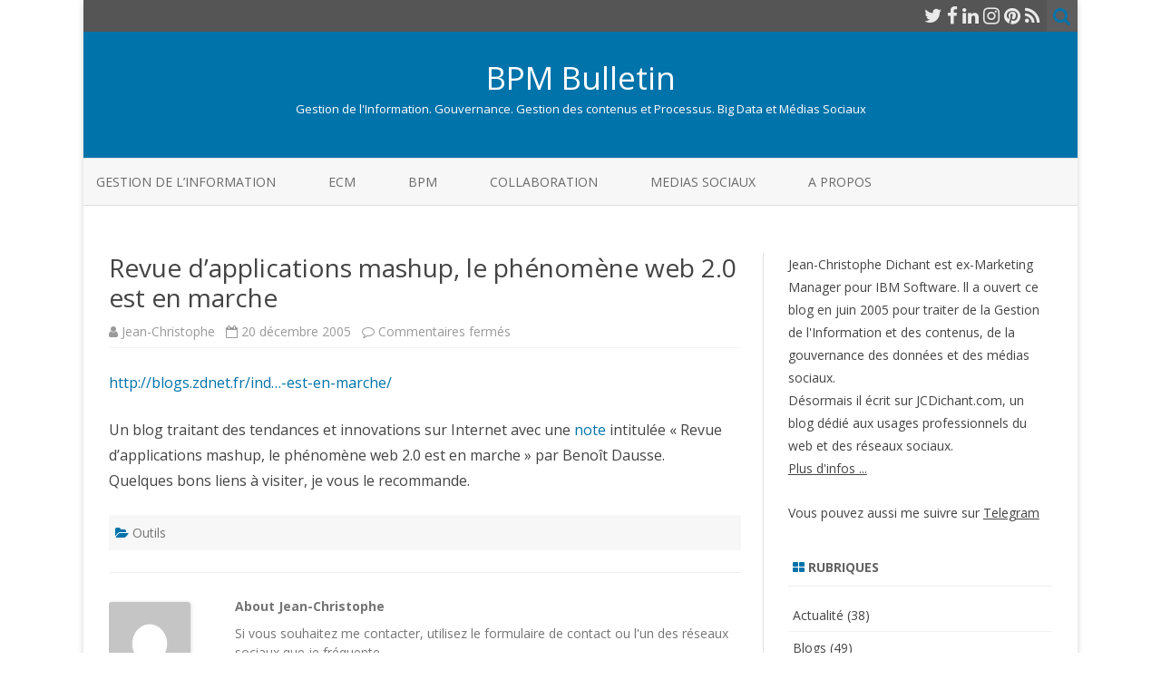

--- FILE ---
content_type: text/html; charset=UTF-8
request_url: http://www.bpmbulletin.com/2005/12/20/revue_d_applications_mashup_le_phenomene/
body_size: 9593
content:
<!DOCTYPE html>
<html lang="fr-FR">
<head>
<meta charset="UTF-8" />
<meta name="viewport" content="width=device-width" />
<link rel="profile" href="http://gmpg.org/xfn/11" />
<link rel="pingback" href="http://www.bpmbulletin.com/xmlrpc.php" />

<title>Revue d’applications mashup, le phénomène web 2.0 est en marche &#8211; BPM Bulletin</title>
<meta name='robots' content='max-image-preview:large' />
<link rel='dns-prefetch' href='//fonts.googleapis.com' />
<link href='https://fonts.gstatic.com' crossorigin rel='preconnect' />
<link rel="alternate" type="application/rss+xml" title="BPM Bulletin &raquo; Flux" href="http://www.bpmbulletin.com/feed/" />
<link rel="alternate" type="application/rss+xml" title="BPM Bulletin &raquo; Flux des commentaires" href="http://www.bpmbulletin.com/comments/feed/" />
<link rel="alternate" title="oEmbed (JSON)" type="application/json+oembed" href="http://www.bpmbulletin.com/wp-json/oembed/1.0/embed?url=http%3A%2F%2Fwww.bpmbulletin.com%2F2005%2F12%2F20%2Frevue_d_applications_mashup_le_phenomene%2F" />
<link rel="alternate" title="oEmbed (XML)" type="text/xml+oembed" href="http://www.bpmbulletin.com/wp-json/oembed/1.0/embed?url=http%3A%2F%2Fwww.bpmbulletin.com%2F2005%2F12%2F20%2Frevue_d_applications_mashup_le_phenomene%2F&#038;format=xml" />
<style id='wp-img-auto-sizes-contain-inline-css' type='text/css'>
img:is([sizes=auto i],[sizes^="auto," i]){contain-intrinsic-size:3000px 1500px}
/*# sourceURL=wp-img-auto-sizes-contain-inline-css */
</style>
<style id='wp-emoji-styles-inline-css' type='text/css'>

	img.wp-smiley, img.emoji {
		display: inline !important;
		border: none !important;
		box-shadow: none !important;
		height: 1em !important;
		width: 1em !important;
		margin: 0 0.07em !important;
		vertical-align: -0.1em !important;
		background: none !important;
		padding: 0 !important;
	}
/*# sourceURL=wp-emoji-styles-inline-css */
</style>
<style id='wp-block-library-inline-css' type='text/css'>
:root{--wp-block-synced-color:#7a00df;--wp-block-synced-color--rgb:122,0,223;--wp-bound-block-color:var(--wp-block-synced-color);--wp-editor-canvas-background:#ddd;--wp-admin-theme-color:#007cba;--wp-admin-theme-color--rgb:0,124,186;--wp-admin-theme-color-darker-10:#006ba1;--wp-admin-theme-color-darker-10--rgb:0,107,160.5;--wp-admin-theme-color-darker-20:#005a87;--wp-admin-theme-color-darker-20--rgb:0,90,135;--wp-admin-border-width-focus:2px}@media (min-resolution:192dpi){:root{--wp-admin-border-width-focus:1.5px}}.wp-element-button{cursor:pointer}:root .has-very-light-gray-background-color{background-color:#eee}:root .has-very-dark-gray-background-color{background-color:#313131}:root .has-very-light-gray-color{color:#eee}:root .has-very-dark-gray-color{color:#313131}:root .has-vivid-green-cyan-to-vivid-cyan-blue-gradient-background{background:linear-gradient(135deg,#00d084,#0693e3)}:root .has-purple-crush-gradient-background{background:linear-gradient(135deg,#34e2e4,#4721fb 50%,#ab1dfe)}:root .has-hazy-dawn-gradient-background{background:linear-gradient(135deg,#faaca8,#dad0ec)}:root .has-subdued-olive-gradient-background{background:linear-gradient(135deg,#fafae1,#67a671)}:root .has-atomic-cream-gradient-background{background:linear-gradient(135deg,#fdd79a,#004a59)}:root .has-nightshade-gradient-background{background:linear-gradient(135deg,#330968,#31cdcf)}:root .has-midnight-gradient-background{background:linear-gradient(135deg,#020381,#2874fc)}:root{--wp--preset--font-size--normal:16px;--wp--preset--font-size--huge:42px}.has-regular-font-size{font-size:1em}.has-larger-font-size{font-size:2.625em}.has-normal-font-size{font-size:var(--wp--preset--font-size--normal)}.has-huge-font-size{font-size:var(--wp--preset--font-size--huge)}.has-text-align-center{text-align:center}.has-text-align-left{text-align:left}.has-text-align-right{text-align:right}.has-fit-text{white-space:nowrap!important}#end-resizable-editor-section{display:none}.aligncenter{clear:both}.items-justified-left{justify-content:flex-start}.items-justified-center{justify-content:center}.items-justified-right{justify-content:flex-end}.items-justified-space-between{justify-content:space-between}.screen-reader-text{border:0;clip-path:inset(50%);height:1px;margin:-1px;overflow:hidden;padding:0;position:absolute;width:1px;word-wrap:normal!important}.screen-reader-text:focus{background-color:#ddd;clip-path:none;color:#444;display:block;font-size:1em;height:auto;left:5px;line-height:normal;padding:15px 23px 14px;text-decoration:none;top:5px;width:auto;z-index:100000}html :where(.has-border-color){border-style:solid}html :where([style*=border-top-color]){border-top-style:solid}html :where([style*=border-right-color]){border-right-style:solid}html :where([style*=border-bottom-color]){border-bottom-style:solid}html :where([style*=border-left-color]){border-left-style:solid}html :where([style*=border-width]){border-style:solid}html :where([style*=border-top-width]){border-top-style:solid}html :where([style*=border-right-width]){border-right-style:solid}html :where([style*=border-bottom-width]){border-bottom-style:solid}html :where([style*=border-left-width]){border-left-style:solid}html :where(img[class*=wp-image-]){height:auto;max-width:100%}:where(figure){margin:0 0 1em}html :where(.is-position-sticky){--wp-admin--admin-bar--position-offset:var(--wp-admin--admin-bar--height,0px)}@media screen and (max-width:600px){html :where(.is-position-sticky){--wp-admin--admin-bar--position-offset:0px}}

/*# sourceURL=wp-block-library-inline-css */
</style><style id='global-styles-inline-css' type='text/css'>
:root{--wp--preset--aspect-ratio--square: 1;--wp--preset--aspect-ratio--4-3: 4/3;--wp--preset--aspect-ratio--3-4: 3/4;--wp--preset--aspect-ratio--3-2: 3/2;--wp--preset--aspect-ratio--2-3: 2/3;--wp--preset--aspect-ratio--16-9: 16/9;--wp--preset--aspect-ratio--9-16: 9/16;--wp--preset--color--black: #000000;--wp--preset--color--cyan-bluish-gray: #abb8c3;--wp--preset--color--white: #ffffff;--wp--preset--color--pale-pink: #f78da7;--wp--preset--color--vivid-red: #cf2e2e;--wp--preset--color--luminous-vivid-orange: #ff6900;--wp--preset--color--luminous-vivid-amber: #fcb900;--wp--preset--color--light-green-cyan: #7bdcb5;--wp--preset--color--vivid-green-cyan: #00d084;--wp--preset--color--pale-cyan-blue: #8ed1fc;--wp--preset--color--vivid-cyan-blue: #0693e3;--wp--preset--color--vivid-purple: #9b51e0;--wp--preset--gradient--vivid-cyan-blue-to-vivid-purple: linear-gradient(135deg,rgb(6,147,227) 0%,rgb(155,81,224) 100%);--wp--preset--gradient--light-green-cyan-to-vivid-green-cyan: linear-gradient(135deg,rgb(122,220,180) 0%,rgb(0,208,130) 100%);--wp--preset--gradient--luminous-vivid-amber-to-luminous-vivid-orange: linear-gradient(135deg,rgb(252,185,0) 0%,rgb(255,105,0) 100%);--wp--preset--gradient--luminous-vivid-orange-to-vivid-red: linear-gradient(135deg,rgb(255,105,0) 0%,rgb(207,46,46) 100%);--wp--preset--gradient--very-light-gray-to-cyan-bluish-gray: linear-gradient(135deg,rgb(238,238,238) 0%,rgb(169,184,195) 100%);--wp--preset--gradient--cool-to-warm-spectrum: linear-gradient(135deg,rgb(74,234,220) 0%,rgb(151,120,209) 20%,rgb(207,42,186) 40%,rgb(238,44,130) 60%,rgb(251,105,98) 80%,rgb(254,248,76) 100%);--wp--preset--gradient--blush-light-purple: linear-gradient(135deg,rgb(255,206,236) 0%,rgb(152,150,240) 100%);--wp--preset--gradient--blush-bordeaux: linear-gradient(135deg,rgb(254,205,165) 0%,rgb(254,45,45) 50%,rgb(107,0,62) 100%);--wp--preset--gradient--luminous-dusk: linear-gradient(135deg,rgb(255,203,112) 0%,rgb(199,81,192) 50%,rgb(65,88,208) 100%);--wp--preset--gradient--pale-ocean: linear-gradient(135deg,rgb(255,245,203) 0%,rgb(182,227,212) 50%,rgb(51,167,181) 100%);--wp--preset--gradient--electric-grass: linear-gradient(135deg,rgb(202,248,128) 0%,rgb(113,206,126) 100%);--wp--preset--gradient--midnight: linear-gradient(135deg,rgb(2,3,129) 0%,rgb(40,116,252) 100%);--wp--preset--font-size--small: 13px;--wp--preset--font-size--medium: 20px;--wp--preset--font-size--large: 36px;--wp--preset--font-size--x-large: 42px;--wp--preset--spacing--20: 0.44rem;--wp--preset--spacing--30: 0.67rem;--wp--preset--spacing--40: 1rem;--wp--preset--spacing--50: 1.5rem;--wp--preset--spacing--60: 2.25rem;--wp--preset--spacing--70: 3.38rem;--wp--preset--spacing--80: 5.06rem;--wp--preset--shadow--natural: 6px 6px 9px rgba(0, 0, 0, 0.2);--wp--preset--shadow--deep: 12px 12px 50px rgba(0, 0, 0, 0.4);--wp--preset--shadow--sharp: 6px 6px 0px rgba(0, 0, 0, 0.2);--wp--preset--shadow--outlined: 6px 6px 0px -3px rgb(255, 255, 255), 6px 6px rgb(0, 0, 0);--wp--preset--shadow--crisp: 6px 6px 0px rgb(0, 0, 0);}:where(.is-layout-flex){gap: 0.5em;}:where(.is-layout-grid){gap: 0.5em;}body .is-layout-flex{display: flex;}.is-layout-flex{flex-wrap: wrap;align-items: center;}.is-layout-flex > :is(*, div){margin: 0;}body .is-layout-grid{display: grid;}.is-layout-grid > :is(*, div){margin: 0;}:where(.wp-block-columns.is-layout-flex){gap: 2em;}:where(.wp-block-columns.is-layout-grid){gap: 2em;}:where(.wp-block-post-template.is-layout-flex){gap: 1.25em;}:where(.wp-block-post-template.is-layout-grid){gap: 1.25em;}.has-black-color{color: var(--wp--preset--color--black) !important;}.has-cyan-bluish-gray-color{color: var(--wp--preset--color--cyan-bluish-gray) !important;}.has-white-color{color: var(--wp--preset--color--white) !important;}.has-pale-pink-color{color: var(--wp--preset--color--pale-pink) !important;}.has-vivid-red-color{color: var(--wp--preset--color--vivid-red) !important;}.has-luminous-vivid-orange-color{color: var(--wp--preset--color--luminous-vivid-orange) !important;}.has-luminous-vivid-amber-color{color: var(--wp--preset--color--luminous-vivid-amber) !important;}.has-light-green-cyan-color{color: var(--wp--preset--color--light-green-cyan) !important;}.has-vivid-green-cyan-color{color: var(--wp--preset--color--vivid-green-cyan) !important;}.has-pale-cyan-blue-color{color: var(--wp--preset--color--pale-cyan-blue) !important;}.has-vivid-cyan-blue-color{color: var(--wp--preset--color--vivid-cyan-blue) !important;}.has-vivid-purple-color{color: var(--wp--preset--color--vivid-purple) !important;}.has-black-background-color{background-color: var(--wp--preset--color--black) !important;}.has-cyan-bluish-gray-background-color{background-color: var(--wp--preset--color--cyan-bluish-gray) !important;}.has-white-background-color{background-color: var(--wp--preset--color--white) !important;}.has-pale-pink-background-color{background-color: var(--wp--preset--color--pale-pink) !important;}.has-vivid-red-background-color{background-color: var(--wp--preset--color--vivid-red) !important;}.has-luminous-vivid-orange-background-color{background-color: var(--wp--preset--color--luminous-vivid-orange) !important;}.has-luminous-vivid-amber-background-color{background-color: var(--wp--preset--color--luminous-vivid-amber) !important;}.has-light-green-cyan-background-color{background-color: var(--wp--preset--color--light-green-cyan) !important;}.has-vivid-green-cyan-background-color{background-color: var(--wp--preset--color--vivid-green-cyan) !important;}.has-pale-cyan-blue-background-color{background-color: var(--wp--preset--color--pale-cyan-blue) !important;}.has-vivid-cyan-blue-background-color{background-color: var(--wp--preset--color--vivid-cyan-blue) !important;}.has-vivid-purple-background-color{background-color: var(--wp--preset--color--vivid-purple) !important;}.has-black-border-color{border-color: var(--wp--preset--color--black) !important;}.has-cyan-bluish-gray-border-color{border-color: var(--wp--preset--color--cyan-bluish-gray) !important;}.has-white-border-color{border-color: var(--wp--preset--color--white) !important;}.has-pale-pink-border-color{border-color: var(--wp--preset--color--pale-pink) !important;}.has-vivid-red-border-color{border-color: var(--wp--preset--color--vivid-red) !important;}.has-luminous-vivid-orange-border-color{border-color: var(--wp--preset--color--luminous-vivid-orange) !important;}.has-luminous-vivid-amber-border-color{border-color: var(--wp--preset--color--luminous-vivid-amber) !important;}.has-light-green-cyan-border-color{border-color: var(--wp--preset--color--light-green-cyan) !important;}.has-vivid-green-cyan-border-color{border-color: var(--wp--preset--color--vivid-green-cyan) !important;}.has-pale-cyan-blue-border-color{border-color: var(--wp--preset--color--pale-cyan-blue) !important;}.has-vivid-cyan-blue-border-color{border-color: var(--wp--preset--color--vivid-cyan-blue) !important;}.has-vivid-purple-border-color{border-color: var(--wp--preset--color--vivid-purple) !important;}.has-vivid-cyan-blue-to-vivid-purple-gradient-background{background: var(--wp--preset--gradient--vivid-cyan-blue-to-vivid-purple) !important;}.has-light-green-cyan-to-vivid-green-cyan-gradient-background{background: var(--wp--preset--gradient--light-green-cyan-to-vivid-green-cyan) !important;}.has-luminous-vivid-amber-to-luminous-vivid-orange-gradient-background{background: var(--wp--preset--gradient--luminous-vivid-amber-to-luminous-vivid-orange) !important;}.has-luminous-vivid-orange-to-vivid-red-gradient-background{background: var(--wp--preset--gradient--luminous-vivid-orange-to-vivid-red) !important;}.has-very-light-gray-to-cyan-bluish-gray-gradient-background{background: var(--wp--preset--gradient--very-light-gray-to-cyan-bluish-gray) !important;}.has-cool-to-warm-spectrum-gradient-background{background: var(--wp--preset--gradient--cool-to-warm-spectrum) !important;}.has-blush-light-purple-gradient-background{background: var(--wp--preset--gradient--blush-light-purple) !important;}.has-blush-bordeaux-gradient-background{background: var(--wp--preset--gradient--blush-bordeaux) !important;}.has-luminous-dusk-gradient-background{background: var(--wp--preset--gradient--luminous-dusk) !important;}.has-pale-ocean-gradient-background{background: var(--wp--preset--gradient--pale-ocean) !important;}.has-electric-grass-gradient-background{background: var(--wp--preset--gradient--electric-grass) !important;}.has-midnight-gradient-background{background: var(--wp--preset--gradient--midnight) !important;}.has-small-font-size{font-size: var(--wp--preset--font-size--small) !important;}.has-medium-font-size{font-size: var(--wp--preset--font-size--medium) !important;}.has-large-font-size{font-size: var(--wp--preset--font-size--large) !important;}.has-x-large-font-size{font-size: var(--wp--preset--font-size--x-large) !important;}
/*# sourceURL=global-styles-inline-css */
</style>

<style id='classic-theme-styles-inline-css' type='text/css'>
/*! This file is auto-generated */
.wp-block-button__link{color:#fff;background-color:#32373c;border-radius:9999px;box-shadow:none;text-decoration:none;padding:calc(.667em + 2px) calc(1.333em + 2px);font-size:1.125em}.wp-block-file__button{background:#32373c;color:#fff;text-decoration:none}
/*# sourceURL=/wp-includes/css/classic-themes.min.css */
</style>
<link rel='stylesheet' id='zerogravity-fonts-css' href='https://fonts.googleapis.com/css?family=Open+Sans:400italic,700italic,400,700&#038;subset=latin,latin-ext' type='text/css' media='all' />
<link rel='stylesheet' id='zerogravity-style-css' href='http://www.bpmbulletin.com/wp-content/themes/zerogravity/style.css?ver=2.2.8' type='text/css' media='all' />
<link rel='stylesheet' id='dashicons-css' href='http://www.bpmbulletin.com/wp-includes/css/dashicons.min.css?ver=6.9' type='text/css' media='all' />
<link rel='stylesheet' id='font-awesome-css' href='http://www.bpmbulletin.com/wp-content/themes/zerogravity/css/font-awesome-4.7.0/css/font-awesome.min.css?ver=6.9' type='text/css' media='all' />
<script type="text/javascript" src="http://www.bpmbulletin.com/wp-includes/js/jquery/jquery.min.js?ver=3.7.1" id="jquery-core-js"></script>
<script type="text/javascript" src="http://www.bpmbulletin.com/wp-includes/js/jquery/jquery-migrate.min.js?ver=3.4.1" id="jquery-migrate-js"></script>
<link rel="https://api.w.org/" href="http://www.bpmbulletin.com/wp-json/" /><link rel="alternate" title="JSON" type="application/json" href="http://www.bpmbulletin.com/wp-json/wp/v2/posts/65" /><link rel="EditURI" type="application/rsd+xml" title="RSD" href="http://www.bpmbulletin.com/xmlrpc.php?rsd" />
<meta name="generator" content="WordPress 6.9" />
<link rel="canonical" href="http://www.bpmbulletin.com/2005/12/20/revue_d_applications_mashup_le_phenomene/" />
<link rel='shortlink' href='http://www.bpmbulletin.com/?p=65' />
	<style type='text/css'>
		a {color: #0073AA;}
	a:hover {color: #0073AA;}
	.blog-info-sin-imagen {background-color: #0073AA;}
	.social-icon-wrapper a:hover {color: #0073AA;}
	.toggle-search {color: #0073AA;}
	.prefix-widget-title {color: #0073AA;}
	.term-icon {color: #0073AA;}

	.sub-title a:hover {color:#0073AA;}
	.entry-content a:visited,.comment-content a:visited {color:#0073AA;}
	input[type="submit"] {background-color:#0073AA !important;}
	.bypostauthor cite span {background-color:#0073AA;}
	.site-header h1 a:hover,
	.site-header h2 a:hover {
		color: #0073AA;
	}
	.entry-header .entry-title a:hover {color:#0073AA ;}
	.archive-header {border-left-color:#0073AA;}
	.main-navigation a:hover,
	.main-navigation a:focus {
		color: #0073AA;
	}
	.widget-area .widget a:hover {
		color: #0073AA !important;
	}
	footer[role="contentinfo"] a:hover {
		color: #0073AA;
	}
	.entry-meta a:hover {
	color: #0073AA;
	}
	.format-status .entry-header header a:hover {
		color: #0073AA;
	}
	.comments-area article header a:hover {
		color: #0073AA;
	}
	a.comment-reply-link:hover,
	a.comment-edit-link:hover {
		color: #0073AA;
	}
	.main-navigation .current-menu-item a,
	.main-navigation .current-menu-ancestor > a,
	.main-navigation .current_page_item > a,
	.main-navigation .current_page_ancestor > a {color: #0073AA;}
	.currenttext, .paginacion a:hover {background-color:#0073AA;}
	.main-navigation li a:hover  {color: #0073AA;}
	.aside{border-left-color:#0073AA !important;}
	blockquote{border-left-color:#0073AA;}
	.logo-header-wrapper, .image-header-wrapper {background-color:#0073AA;}
	h2.comments-title {border-left-color:#0073AA;}

	
	
	
			.wrapper-excerpt-thumbnail img {
	 		border-radius:0;
		}
	
	
		body.custom-font-enabled {font-family: "Open Sans", Arial, Verdana;}

			@media screen and (min-width: 600px) {
			#primary {float:left;}
			#secondary {float:right;}
			.site-content {
				border-left: none;
				padding-left:0;
				padding-right: 24px;
				padding-right:1.714285714285714rem;
				/*border-right: 1px solid #e0e0e0;*/
			}
		}
		@media screen and (min-width: 960px) {
			.site-content {
				border-right: 1px solid #e0e0e0;
			}
		}
		</style>

</head>

<body class="wp-singular post-template-default single single-post postid-65 single-format-standard wp-theme-zerogravity custom-font-enabled single-author">

<div id="page" class="hfeed site">
	<header id="masthead" class="site-header" role="banner">

    	<div class="top-bar">
				
		<div class="boton-menu-movil"><i class="fa fa-align-justify"></i> MENU</div>
		
				
		<div class="toggle-search"><i class="fa fa-search"></i></div>
		<div class="social-icon-wrapper">
							<a href="https://twitter.com/JCDichant" title="Twitter" target="_blank"><i class="fa fa-twitter"></i></a> 
						
							<a href="https://www.facebook.com/LaChaineWeb" title="Facebook" target="_blank"><i class="fa fa-facebook"></i></a>
						
						
					 		<a href="https://fr.linkedin.com/in/jdichant" title="LindedIn" target="_blank"><i class="fa fa-linkedin"></i></a>
						
						
					 		<a href="https://www.instagram.com/JCDichant/" title="Instagram" target="_blank"><i class="fa fa-instagram"></i></a>
						
					 		<a href="https://www.pinterest.fr/jcdichant/" title="Pinterest" target="_blank"><i class="fa fa-pinterest"></i></a>
						
							<a class="rss" href="http://www.bpmbulletin.com/feed" title="RSS" target="_blank"><i class="fa fa-rss"></i></a>			
					</div><!-- .social-icon-wrapper -->	
	</div><!-- .top-bar --->
	
    <div class="wrapper-search-top-bar">
      <div class="search-top-bar">
			<div>
		<form method="get" id="searchform-toggle" action="http://www.bpmbulletin.com/">
			<label for="s" class="assistive-text">Search</label>
			<input type="search" class="txt-search" name="s" id="s" />
			<input type="submit" name="submit" id="btn-search" value="Search" />
		</form>
    </div>      </div>
    </div>
	<div style="position:relative">
		
<div id="menu-movil">
	<div class="search-form-movil">
		<form method="get" id="searchform-movil" action="http://www.bpmbulletin.com/">
			<label for="s" class="assistive-text">Search</label>
			<input type="search" class="txt-search-movil" placeholder="Search..." name="s" id="s" />
			<input type="submit" name="submit" id="btn-search-movil" value="Search" />
		</form>
	</div><!-- search-form-movil -->

	<div class="menu-movil-enlaces">
		<div class="menu-secondary_menu-container"><ul id="menu-secondary_menu" class="nav-menu"><li id="menu-item-2798" class="menu-item menu-item-type-taxonomy menu-item-object-category menu-item-2798"><a href="http://www.bpmbulletin.com/category/gestion-de-linformation/">Gestion de l&rsquo;Information</a></li>
<li id="menu-item-2797" class="menu-item menu-item-type-taxonomy menu-item-object-category menu-item-2797"><a href="http://www.bpmbulletin.com/category/ecm/">ECM</a></li>
<li id="menu-item-2795" class="menu-item menu-item-type-taxonomy menu-item-object-category menu-item-2795"><a href="http://www.bpmbulletin.com/category/bpm-workflow/">BPM</a></li>
<li id="menu-item-2796" class="menu-item menu-item-type-taxonomy menu-item-object-category menu-item-2796"><a href="http://www.bpmbulletin.com/category/collaboration/">Collaboration</a></li>
<li id="menu-item-2799" class="menu-item menu-item-type-taxonomy menu-item-object-category menu-item-2799"><a href="http://www.bpmbulletin.com/category/outils-methodes-de-publication-pour-webmasters-et-bloggeurs/">Medias Sociaux</a></li>
<li id="menu-item-2803" class="menu-item menu-item-type-post_type menu-item-object-page menu-item-2803"><a href="http://www.bpmbulletin.com/a-propos/">A propos</a></li>
</ul></div>	</div>

	<div class="social-icon-wrapper-movil">
							<a href="https://twitter.com/JCDichant" title="Twitter" target="_blank"><i class="fa fa-twitter"></i></a> 
			
							<a href="https://www.facebook.com/LaChaineWeb" title="Facebook" target="_blank"><i class="fa fa-facebook"></i></a>
			
			
							<a href="https://fr.linkedin.com/in/jdichant" title="LindedIn" target="_blank"><i class="fa fa-linkedin"></i></a>
			
			
							<a href="https://www.instagram.com/JCDichant/" title="Instagram" target="_blank"><i class="fa fa-instagram"></i></a>
			
							<a href="https://www.pinterest.fr/jcdichant/" title="Pinterest" target="_blank"><i class="fa fa-pinterest"></i></a>
			
							<a class="rss" href="http://www.bpmbulletin.com/feed" title="RSS" target="_blank"><i class="fa fa-rss"></i></a>			
					</div><!-- .social-icon-wrapper -->	
</div><!-- #menu-movil -->
    </div>

					<div class="blog-info-sin-imagen">
			<hgroup>
				<h1 class="site-title"><a href="http://www.bpmbulletin.com/" title="BPM Bulletin" rel="home">BPM Bulletin</a></h1>
				<h2 class="site-description">Gestion de l&#039;Information. Gouvernance. Gestion des contenus et Processus. Big Data et Médias Sociaux</h2>
			</hgroup>
			</div>
		
		<nav id="site-navigation" class="main-navigation" role="navigation">
			<a class="assistive-text" href="#content" title="Skip to content">Skip to content</a>
			<div class="menu-secondary_menu-container"><ul id="menu-secondary_menu-1" class="nav-menu"><li class="menu-item menu-item-type-taxonomy menu-item-object-category menu-item-2798"><a href="http://www.bpmbulletin.com/category/gestion-de-linformation/">Gestion de l&rsquo;Information</a></li>
<li class="menu-item menu-item-type-taxonomy menu-item-object-category menu-item-2797"><a href="http://www.bpmbulletin.com/category/ecm/">ECM</a></li>
<li class="menu-item menu-item-type-taxonomy menu-item-object-category menu-item-2795"><a href="http://www.bpmbulletin.com/category/bpm-workflow/">BPM</a></li>
<li class="menu-item menu-item-type-taxonomy menu-item-object-category menu-item-2796"><a href="http://www.bpmbulletin.com/category/collaboration/">Collaboration</a></li>
<li class="menu-item menu-item-type-taxonomy menu-item-object-category menu-item-2799"><a href="http://www.bpmbulletin.com/category/outils-methodes-de-publication-pour-webmasters-et-bloggeurs/">Medias Sociaux</a></li>
<li class="menu-item menu-item-type-post_type menu-item-object-page menu-item-2803"><a href="http://www.bpmbulletin.com/a-propos/">A propos</a></li>
</ul></div>		</nav><!-- #site-navigation -->


	</header><!-- #masthead -->

	<div id="main" class="wrapper">

	<div id="primary" class="site-content">
		<div id="content" role="main">

			
				
	<article id="post-65" class="post-65 post type-post status-publish format-standard hentry category-general">
		
		<header class="entry-header">
						<h1 class="entry-title">Revue d’applications mashup, le phénomène web 2.0 est en marche</h1>
						
			<!-- Author, date and comments -->
            <div class='sub-title'>
				<div class="autor-fecha">
                	<i class="fa fa-user"></i> <span class='author vcard'><a class='fn' rel='author' href='http://www.bpmbulletin.com/author/blogmin/'>Jean-Christophe</a></span>                 	&nbsp;&nbsp;<i class="fa fa-calendar-o"></i> <time class='entry-date published' datetime='2005-12-20T13:29:46+01:00'>20 décembre 2005</time> <time class='updated' style='display:none;' datetime='2010-12-01T16:58:28+01:00'>1 décembre 2010</time>					&nbsp;&nbsp;<i class="fa fa-comment-o"></i> <span>Commentaires fermés<span class="screen-reader-text"> sur Revue d’applications mashup, le phénomène web 2.0 est en marche</span></span>               </div>
                <!--<div class="popup-comments"> </div>-->
            </div><!-- .sub-title -->
		</header><!-- .entry-header -->
		
		<!-- Subtitle widget area -->
					<div class="sub-title-widget-area">
							</div><!-- .sub-title-widget-area -->	
				
				
			<div class="entry-content">
				<p class="bloglink"><a href="http://blogs.zdnet.fr/index.php/2005/12/01/revue-dapplications-mashup-le-phenomene-web-20-est-en-marche/">http://blogs.zdnet.fr/ind&#8230;-est-en-marche/</a></p>
<p>Un blog traitant des tendances et innovations sur Internet avec une <a href="http://blogs.zdnet.fr/index.php/2005/12/01/revue-dapplications-mashup-le-phenomene-web-20-est-en-marche/">note</a> intitulée « Revue d&rsquo;applications mashup, le phénomène web 2.0 est en marche » par Benoît Dausse.<br />
Quelques bons liens &#224; visiter, je vous le recommande.</p>
							</div><!-- .entry-content -->
			
		
		<footer class="entry-meta">
			<!-- Post end widget area -->
							<div class="post-end-widget-area">
									</div>
						
						<div class="entry-meta-term">
			<span class="term-icon"><i class="fa fa-folder-open"></i></span> <a href="http://www.bpmbulletin.com/category/general/" rel="tag">Outils</a>			
						
			<div style="float:right;"></div>
			</div>
			
						
							<div class="author-info">
					<div class="author-avatar">
						<img alt='' src='https://secure.gravatar.com/avatar/b8951309075978f640f8dcb0014793b85b5e0b48e2471f498248d5f4596153b2?s=90&#038;d=mm&#038;r=g' srcset='https://secure.gravatar.com/avatar/b8951309075978f640f8dcb0014793b85b5e0b48e2471f498248d5f4596153b2?s=180&#038;d=mm&#038;r=g 2x' class='avatar avatar-90 photo' height='90' width='90' decoding='async'/>					</div><!-- .author-avatar -->
					<div class="author-description">
						<h2>About Jean-Christophe</h2>
						<p>Si vous souhaitez me contacter, utilisez le <a href="http://www.bpmbulletin.com/contact/">formulaire de contact</a> ou l'un des <a href="http://www.bpmbulletin.com/contact/">réseaux sociaux</a> que je fréquente.</p>
						<div class="author-link">
							<a href="http://www.bpmbulletin.com/author/blogmin/" rel="author">
								View all posts by Jean-Christophe <span class="meta-nav">&rarr;</span>							</a>
						</div><!-- .author-link	-->
					</div><!-- .author-description -->
				</div><!-- .author-info -->
					</footer><!-- .entry-meta -->
	</article><!-- #post -->

				<nav class="nav-single">
					<div class="wrapper-navigation-below">
						
	<nav class="navigation post-navigation" aria-label="Publications">
		<h2 class="screen-reader-text">Navigation de l’article</h2>
		<div class="nav-links"><div class="nav-previous"><a href="http://www.bpmbulletin.com/2005/12/19/les_blogs_s_affirment_comme_un_media_de_/" rel="prev"><span class="meta-nav"><i class="fa fa-angle-double-left"></i></span> Les blogs s&rsquo;affirment comme un média de masse en France</a></div><div class="nav-next"><a href="http://www.bpmbulletin.com/2005/12/21/16_outils_collaboratifs_open_source/" rel="next">16 outils collaboratifs Open Source <span class="meta-nav"><i class="fa fa-angle-double-right"></i></span></a></div></div>
	</nav>					</div><!-- .wrapper-navigation-below -->
				</nav><!-- .nav-single -->

				
<div id="comments" class="comments-area">

	
		<div class="wrapper-form-comments">
		</div>

</div><!-- #comments .comments-area -->

			
		</div><!-- #content -->
	</div><!-- #primary -->


			<div id="secondary" class="widget-area" role="complementary">
			<aside id="text-427938982" class="widget widget_text">			<div class="textwidget"><p>Jean-Christophe Dichant est ex-Marketing Manager pour IBM Software. ll a ouvert ce blog en juin 2005 pour traiter de la Gestion de l'Information et des contenus, de la gouvernance des données et des médias sociaux.<br />Désormais il écrit sur JCDichant.com, un blog dédié aux usages professionnels du web et des réseaux sociaux.<br /><a href="https://www.jcdichant.com" target=_blank><u>Plus d'infos ...</u></a></p><p>Vous pouvez aussi me suivre sur <a href="http://t.me/+SBRy3uTJpYOr_3ba" target=_blank><u>Telegram</u></a>
</p></div>
		</aside><aside id="categories-425518762" class="widget widget_categories"><h3 class="widget-title"><span class="prefix-widget-title"><i class="fa fa-th-large"></i></span> Rubriques</h3>
			<ul>
					<li class="cat-item cat-item-38"><a href="http://www.bpmbulletin.com/category/actu/">Actualité</a> (38)
</li>
	<li class="cat-item cat-item-14"><a href="http://www.bpmbulletin.com/category/blogosphere/">Blogs</a> (49)
</li>
	<li class="cat-item cat-item-13"><a href="http://www.bpmbulletin.com/category/bpm-workflow/">BPM</a> (211)
</li>
	<li class="cat-item cat-item-40"><a href="http://www.bpmbulletin.com/category/collaboration/">Collaboration</a> (18)
</li>
	<li class="cat-item cat-item-211"><a href="http://www.bpmbulletin.com/category/concepts/">Concepts</a> (12)
</li>
	<li class="cat-item cat-item-88"><a href="http://www.bpmbulletin.com/category/ecm/">ECM</a> (157)
</li>
	<li class="cat-item cat-item-195"><a href="http://www.bpmbulletin.com/category/gestion-de-linformation/">Gestion de l&#039;Information</a> (58)
</li>
	<li class="cat-item cat-item-320"><a href="http://www.bpmbulletin.com/category/outils-methodes-de-publication-pour-webmasters-et-bloggeurs/">Medias Sociaux</a> (36)
</li>
	<li class="cat-item cat-item-11"><a href="http://www.bpmbulletin.com/category/general/">Outils</a> (84)
</li>
			</ul>

			</aside><aside id="text-427938972" class="widget widget_text"><h3 class="widget-title"><span class="prefix-widget-title"><i class="fa fa-th-large"></i></span> Blog recommandé par :</h3>			<div class="textwidget"><center><a href="https://www.ibm.com/fr-fr/products/category/business/content-management" target="_blank"><img style="margin-left:5px;margin-right:5px;" src="http://www.bpmbulletin.com/wp-content/uploads/2010/03/IBM_IM_logo.jpg" alt="IBM Produits de gestion de contenu d'entreprise site web recommandé" width="150" height="65" /></a><br /><a href="https://www.bpms.info" target="_blank"><img style="margin-left:5px;margin-right:5px;" src="http://www.bpmbulletin.com/wp-content/uploads/2010/12/bpms_logo.jpg" width="200" height="114" alt="BPMS.info" /></a><br /><a href="https://www.manager-go.com/bpm.htm" target="_blank"><img style="margin-left:5px;margin-right:5px;" src="http://www.bpmbulletin.com/wp-content/uploads/2009/10/manager-go.jpg" alt="Manager Go ! site web recommandé" width="150" height="90" /></a></center>
</div>
		</aside>		</div><!-- #secondary -->
		</div><!-- #main .wrapper -->
	<footer id="colophon" role="contentinfo">
		<div class="site-info">
			<div class="credits credits-left">Copyright 2007 - 2019</div>
			<div class="credits credits-center"></div>
			<div class="credits credits-right">
			<a href="https://galussothemes.com/wordpress-themes/zerogravity">ZeroGravity</a> by GalussoThemes.com<br />
			Powered by<a href="https://wordpress.org/" title="Semantic Personal Publishing Platform"> WordPress</a>
			</div>
		</div><!-- .site-info -->
	</footer><!-- #colophon -->
</div><!-- #page -->

		<div class="ir-arriba"><i class="fa fa-chevron-up"></i></div>
	<script type="speculationrules">
{"prefetch":[{"source":"document","where":{"and":[{"href_matches":"/*"},{"not":{"href_matches":["/wp-*.php","/wp-admin/*","/wp-content/uploads/*","/wp-content/*","/wp-content/plugins/*","/wp-content/themes/zerogravity/*","/*\\?(.+)"]}},{"not":{"selector_matches":"a[rel~=\"nofollow\"]"}},{"not":{"selector_matches":".no-prefetch, .no-prefetch a"}}]},"eagerness":"conservative"}]}
</script>
<script type="text/javascript" src="http://www.bpmbulletin.com/wp-content/themes/zerogravity/js/navigation.js?ver=20140711" id="zerogravity-navigation-js"></script>
<script type="text/javascript" src="http://www.bpmbulletin.com/wp-content/themes/zerogravity/js/zerogravity-scripts-functions.js?ver=2.2.8" id="zerogravity-scripts-functions-js"></script>
<script id="wp-emoji-settings" type="application/json">
{"baseUrl":"https://s.w.org/images/core/emoji/17.0.2/72x72/","ext":".png","svgUrl":"https://s.w.org/images/core/emoji/17.0.2/svg/","svgExt":".svg","source":{"concatemoji":"http://www.bpmbulletin.com/wp-includes/js/wp-emoji-release.min.js?ver=6.9"}}
</script>
<script type="module">
/* <![CDATA[ */
/*! This file is auto-generated */
const a=JSON.parse(document.getElementById("wp-emoji-settings").textContent),o=(window._wpemojiSettings=a,"wpEmojiSettingsSupports"),s=["flag","emoji"];function i(e){try{var t={supportTests:e,timestamp:(new Date).valueOf()};sessionStorage.setItem(o,JSON.stringify(t))}catch(e){}}function c(e,t,n){e.clearRect(0,0,e.canvas.width,e.canvas.height),e.fillText(t,0,0);t=new Uint32Array(e.getImageData(0,0,e.canvas.width,e.canvas.height).data);e.clearRect(0,0,e.canvas.width,e.canvas.height),e.fillText(n,0,0);const a=new Uint32Array(e.getImageData(0,0,e.canvas.width,e.canvas.height).data);return t.every((e,t)=>e===a[t])}function p(e,t){e.clearRect(0,0,e.canvas.width,e.canvas.height),e.fillText(t,0,0);var n=e.getImageData(16,16,1,1);for(let e=0;e<n.data.length;e++)if(0!==n.data[e])return!1;return!0}function u(e,t,n,a){switch(t){case"flag":return n(e,"\ud83c\udff3\ufe0f\u200d\u26a7\ufe0f","\ud83c\udff3\ufe0f\u200b\u26a7\ufe0f")?!1:!n(e,"\ud83c\udde8\ud83c\uddf6","\ud83c\udde8\u200b\ud83c\uddf6")&&!n(e,"\ud83c\udff4\udb40\udc67\udb40\udc62\udb40\udc65\udb40\udc6e\udb40\udc67\udb40\udc7f","\ud83c\udff4\u200b\udb40\udc67\u200b\udb40\udc62\u200b\udb40\udc65\u200b\udb40\udc6e\u200b\udb40\udc67\u200b\udb40\udc7f");case"emoji":return!a(e,"\ud83e\u1fac8")}return!1}function f(e,t,n,a){let r;const o=(r="undefined"!=typeof WorkerGlobalScope&&self instanceof WorkerGlobalScope?new OffscreenCanvas(300,150):document.createElement("canvas")).getContext("2d",{willReadFrequently:!0}),s=(o.textBaseline="top",o.font="600 32px Arial",{});return e.forEach(e=>{s[e]=t(o,e,n,a)}),s}function r(e){var t=document.createElement("script");t.src=e,t.defer=!0,document.head.appendChild(t)}a.supports={everything:!0,everythingExceptFlag:!0},new Promise(t=>{let n=function(){try{var e=JSON.parse(sessionStorage.getItem(o));if("object"==typeof e&&"number"==typeof e.timestamp&&(new Date).valueOf()<e.timestamp+604800&&"object"==typeof e.supportTests)return e.supportTests}catch(e){}return null}();if(!n){if("undefined"!=typeof Worker&&"undefined"!=typeof OffscreenCanvas&&"undefined"!=typeof URL&&URL.createObjectURL&&"undefined"!=typeof Blob)try{var e="postMessage("+f.toString()+"("+[JSON.stringify(s),u.toString(),c.toString(),p.toString()].join(",")+"));",a=new Blob([e],{type:"text/javascript"});const r=new Worker(URL.createObjectURL(a),{name:"wpTestEmojiSupports"});return void(r.onmessage=e=>{i(n=e.data),r.terminate(),t(n)})}catch(e){}i(n=f(s,u,c,p))}t(n)}).then(e=>{for(const n in e)a.supports[n]=e[n],a.supports.everything=a.supports.everything&&a.supports[n],"flag"!==n&&(a.supports.everythingExceptFlag=a.supports.everythingExceptFlag&&a.supports[n]);var t;a.supports.everythingExceptFlag=a.supports.everythingExceptFlag&&!a.supports.flag,a.supports.everything||((t=a.source||{}).concatemoji?r(t.concatemoji):t.wpemoji&&t.twemoji&&(r(t.twemoji),r(t.wpemoji)))});
//# sourceURL=http://www.bpmbulletin.com/wp-includes/js/wp-emoji-loader.min.js
/* ]]> */
</script>

</body>
</html>
